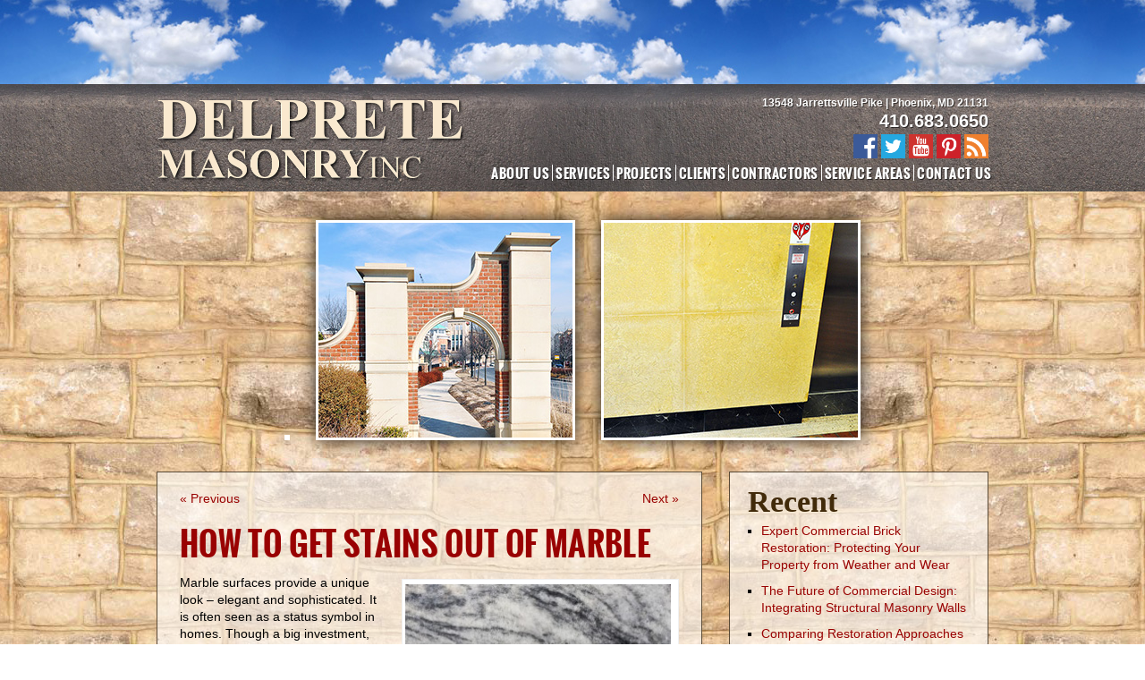

--- FILE ---
content_type: text/html; charset=UTF-8
request_url: https://www.delpretemasonry.com/marble/get-stains-marble/
body_size: 13588
content:
<!DOCTYPE html>
<!--[if lt IE 7]><html class="no-js lt-ie9 lt-ie8 lt-ie7" lang="en"><![endif]-->
<!--[if IE 7]><html class="no-js lt-ie9 lt-ie8" lang="en"><![endif]-->
<!--[if IE 8]><html class="no-js lt-ie9" lang="en"><![endif]-->
<!--[if gt IE 8]><!-->
<html class="no-js" lang="en">
<!--<![endif]-->
<head>
<meta http-equiv="Content-Type" content="text/html; charset=UTF-8" />
<title>
How to Get Stains Out of Marble -</title>
<meta name="viewport" content="width=device-width, initial-scale=1.0">
<link rel="shortcut icon" href="https://www.delpretemasonry.com/wp-content/themes/awi/icons/favicon.ico">
<link rel="apple-touch-icon" sizes="57x57" href="https://www.delpretemasonry.com/wp-content/themes/awi/icons/apple-touch-icon-57x57.png">
<link rel="apple-touch-icon" sizes="114x114" href="https://www.delpretemasonry.com/wp-content/themes/awi/icons/apple-touch-icon-114x114.png">
<link rel="apple-touch-icon" sizes="72x72" href="https://www.delpretemasonry.com/wp-content/themes/awi/icons/apple-touch-icon-72x72.png">
<link rel="apple-touch-icon" sizes="144x144" href="https://www.delpretemasonry.com/wp-content/themes/awi/icons/apple-touch-icon-144x144.png">
<link rel="apple-touch-icon" sizes="60x60" href="https://www.delpretemasonry.com/wp-content/themes/awi/icons/apple-touch-icon-60x60.png">
<link rel="apple-touch-icon" sizes="120x120" href="https://www.delpretemasonry.com/wp-content/themes/awi/icons/apple-touch-icon-120x120.png">
<link rel="apple-touch-icon" sizes="76x76" href="https://www.delpretemasonry.com/wp-content/themes/awi/icons/apple-touch-icon-76x76.png">
<link rel="apple-touch-icon" sizes="152x152" href="https://www.delpretemasonry.com/wp-content/themes/awi/icons/apple-touch-icon-152x152.png">
<link rel="icon" type="image/png" href="https://www.delpretemasonry.com/wp-content/themes/awi/icons/favicon-196x196.png" sizes="196x196">
<link rel="icon" type="image/png" href="https://www.delpretemasonry.com/wp-content/themes/awi/icons/favicon-160x160.png" sizes="160x160">
<link rel="icon" type="image/png" href="https://www.delpretemasonry.com/wp-content/themes/awi/icons/favicon-96x96.png" sizes="96x96">
<link rel="icon" type="image/png" href="https://www.delpretemasonry.com/wp-content/themes/awi/icons/favicon-16x16.png" sizes="16x16">
<link rel="icon" type="image/png" href="https://www.delpretemasonry.com/wp-content/themes/awi/icons/favicon-32x32.png" sizes="32x32">
<meta name="msapplication-TileColor" content="#b91d47">
<meta name="msapplication-TileImage" content="https://www.delpretemasonry.com/wp-content/themes/awi/icons/mstile-144x144.png">
<meta name="msapplication-square70x70logo" content="https://www.delpretemasonry.com/wp-content/themes/awi/icons/mstile-70x70.png">
<meta name="msapplication-square144x144logo" content="https://www.delpretemasonry.com/wp-content/themes/awi/icons/mstile-144x144.png">
<meta name="msapplication-square150x150logo" content="https://www.delpretemasonry.com/wp-content/themes/awi/icons/mstile-150x150.png">
<meta name="msapplication-square310x310logo" content="https://www.delpretemasonry.com/wp-content/themes/awi/icons/mstile-310x310.png">
<meta name="msapplication-wide310x150logo" content="https://www.delpretemasonry.com/wp-content/themes/awi/icons/mstile-310x150.png">
<link rel="stylesheet" href="https://www.delpretemasonry.com/wp-content/themes/awi/css/bootstrap.min.css" type="text/css" media="screen">
<link rel="stylesheet" href="https://www.delpretemasonry.com/wp-content/themes/awi/css/style.css" type="text/css" media="screen">
<link rel="stylesheet" href="https://www.delpretemasonry.com/wp-content/themes/awi/style.css" type="text/css" media="screen">
<link rel="profile" href="http://gmpg.org/xfn/11">
<link rel="pingback" href="https://www.delpretemasonry.com/xmlrpc.php">
<script>
(function(){if("-ms-user-select"in document.documentElement.style&&navigator.userAgent.match(/IEMobile\/10\.0/)){var e=document.createElement("style");e.appendChild(document.createTextNode("@-ms-viewport{width:auto!important}"));document.getElementsByTagName("head")[0].appendChild(e)}})()
</script>
<!--[if lt IE 9]><script src="https://www.delpretemasonry.com/wp-content/themes/awi/js/html5shim.min.js"></script><![endif]-->
<!--[if lt IE 9]><script src="https://www.delpretemasonry.com/wp-content/themes/awi/js/respond.min.js"></script><![endif]-->
<meta name='robots' content='index, follow, max-image-preview:large, max-snippet:-1, max-video-preview:-1' />
	<style>img:is([sizes="auto" i], [sizes^="auto," i]) { contain-intrinsic-size: 3000px 1500px }</style>
	
	<!-- This site is optimized with the Yoast SEO plugin v25.9 - https://yoast.com/wordpress/plugins/seo/ -->
	<meta name="description" content="Marble surfaces provide a unique look - elegant and sophisticated. The only real drawback to marble is its susceptibility to potential stains and grazing." />
	<link rel="canonical" href="https://www.delpretemasonry.com/marble/get-stains-marble/" />
	<meta property="og:locale" content="en_US" />
	<meta property="og:type" content="article" />
	<meta property="og:title" content="How to Get Stains Out of Marble -" />
	<meta property="og:description" content="Marble surfaces provide a unique look - elegant and sophisticated. The only real drawback to marble is its susceptibility to potential stains and grazing." />
	<meta property="og:url" content="https://www.delpretemasonry.com/marble/get-stains-marble/" />
	<meta property="article:published_time" content="2017-06-16T10:58:44+00:00" />
	<meta property="article:modified_time" content="2017-06-16T15:10:29+00:00" />
	<meta property="og:image" content="http://www.delpretemasonry.com/wp-content/uploads/2014/08/marble-maintenance-300x200.jpg" />
	<meta name="author" content="awi-admin" />
	<meta name="twitter:label1" content="Written by" />
	<meta name="twitter:data1" content="awi-admin" />
	<meta name="twitter:label2" content="Est. reading time" />
	<meta name="twitter:data2" content="3 minutes" />
	<script type="application/ld+json" class="yoast-schema-graph">{"@context":"https://schema.org","@graph":[{"@type":"WebPage","@id":"https://www.delpretemasonry.com/marble/get-stains-marble/","url":"https://www.delpretemasonry.com/marble/get-stains-marble/","name":"How to Get Stains Out of Marble -","isPartOf":{"@id":"http://www.delpretemasonry.com/#website"},"primaryImageOfPage":{"@id":"https://www.delpretemasonry.com/marble/get-stains-marble/#primaryimage"},"image":{"@id":"https://www.delpretemasonry.com/marble/get-stains-marble/#primaryimage"},"thumbnailUrl":"http://www.delpretemasonry.com/wp-content/uploads/2014/08/marble-maintenance-300x200.jpg","datePublished":"2017-06-16T10:58:44+00:00","dateModified":"2017-06-16T15:10:29+00:00","author":{"@id":"http://www.delpretemasonry.com/#/schema/person/bd694d6776288fd1bf99642bdc00c190"},"description":"Marble surfaces provide a unique look - elegant and sophisticated. The only real drawback to marble is its susceptibility to potential stains and grazing.","breadcrumb":{"@id":"https://www.delpretemasonry.com/marble/get-stains-marble/#breadcrumb"},"inLanguage":"en-US","potentialAction":[{"@type":"ReadAction","target":["https://www.delpretemasonry.com/marble/get-stains-marble/"]}]},{"@type":"ImageObject","inLanguage":"en-US","@id":"https://www.delpretemasonry.com/marble/get-stains-marble/#primaryimage","url":"https://www.delpretemasonry.com/wp-content/uploads/2014/08/marble-maintenance.jpg","contentUrl":"https://www.delpretemasonry.com/wp-content/uploads/2014/08/marble-maintenance.jpg","width":1168,"height":779,"caption":"Marble surfaces provide a unique look - elegant and sophisticated. The only real drawback to marble is its susceptibility to potential stains and grazing."},{"@type":"BreadcrumbList","@id":"https://www.delpretemasonry.com/marble/get-stains-marble/#breadcrumb","itemListElement":[{"@type":"ListItem","position":1,"name":"Home","item":"http://www.delpretemasonry.com/"},{"@type":"ListItem","position":2,"name":"Blog","item":"https://www.delpretemasonry.com/blog/"},{"@type":"ListItem","position":3,"name":"How to Get Stains Out of Marble"}]},{"@type":"WebSite","@id":"http://www.delpretemasonry.com/#website","url":"http://www.delpretemasonry.com/","name":"","description":"","potentialAction":[{"@type":"SearchAction","target":{"@type":"EntryPoint","urlTemplate":"http://www.delpretemasonry.com/?s={search_term_string}"},"query-input":{"@type":"PropertyValueSpecification","valueRequired":true,"valueName":"search_term_string"}}],"inLanguage":"en-US"},{"@type":"Person","@id":"http://www.delpretemasonry.com/#/schema/person/bd694d6776288fd1bf99642bdc00c190","name":"awi-admin","url":"https://www.delpretemasonry.com/author/awi-admin/"}]}</script>
	<!-- / Yoast SEO plugin. -->


<link rel="alternate" type="application/rss+xml" title=" &raquo; Feed" href="https://www.delpretemasonry.com/feed/" />
<link rel="alternate" type="application/rss+xml" title=" &raquo; Comments Feed" href="https://www.delpretemasonry.com/comments/feed/" />
<script type="text/javascript">
/* <![CDATA[ */
window._wpemojiSettings = {"baseUrl":"https:\/\/s.w.org\/images\/core\/emoji\/16.0.1\/72x72\/","ext":".png","svgUrl":"https:\/\/s.w.org\/images\/core\/emoji\/16.0.1\/svg\/","svgExt":".svg","source":{"concatemoji":"https:\/\/www.delpretemasonry.com\/wp-includes\/js\/wp-emoji-release.min.js?ver=fd86e1d569df0024fd36d9b1dd7d34c4"}};
/*! This file is auto-generated */
!function(s,n){var o,i,e;function c(e){try{var t={supportTests:e,timestamp:(new Date).valueOf()};sessionStorage.setItem(o,JSON.stringify(t))}catch(e){}}function p(e,t,n){e.clearRect(0,0,e.canvas.width,e.canvas.height),e.fillText(t,0,0);var t=new Uint32Array(e.getImageData(0,0,e.canvas.width,e.canvas.height).data),a=(e.clearRect(0,0,e.canvas.width,e.canvas.height),e.fillText(n,0,0),new Uint32Array(e.getImageData(0,0,e.canvas.width,e.canvas.height).data));return t.every(function(e,t){return e===a[t]})}function u(e,t){e.clearRect(0,0,e.canvas.width,e.canvas.height),e.fillText(t,0,0);for(var n=e.getImageData(16,16,1,1),a=0;a<n.data.length;a++)if(0!==n.data[a])return!1;return!0}function f(e,t,n,a){switch(t){case"flag":return n(e,"\ud83c\udff3\ufe0f\u200d\u26a7\ufe0f","\ud83c\udff3\ufe0f\u200b\u26a7\ufe0f")?!1:!n(e,"\ud83c\udde8\ud83c\uddf6","\ud83c\udde8\u200b\ud83c\uddf6")&&!n(e,"\ud83c\udff4\udb40\udc67\udb40\udc62\udb40\udc65\udb40\udc6e\udb40\udc67\udb40\udc7f","\ud83c\udff4\u200b\udb40\udc67\u200b\udb40\udc62\u200b\udb40\udc65\u200b\udb40\udc6e\u200b\udb40\udc67\u200b\udb40\udc7f");case"emoji":return!a(e,"\ud83e\udedf")}return!1}function g(e,t,n,a){var r="undefined"!=typeof WorkerGlobalScope&&self instanceof WorkerGlobalScope?new OffscreenCanvas(300,150):s.createElement("canvas"),o=r.getContext("2d",{willReadFrequently:!0}),i=(o.textBaseline="top",o.font="600 32px Arial",{});return e.forEach(function(e){i[e]=t(o,e,n,a)}),i}function t(e){var t=s.createElement("script");t.src=e,t.defer=!0,s.head.appendChild(t)}"undefined"!=typeof Promise&&(o="wpEmojiSettingsSupports",i=["flag","emoji"],n.supports={everything:!0,everythingExceptFlag:!0},e=new Promise(function(e){s.addEventListener("DOMContentLoaded",e,{once:!0})}),new Promise(function(t){var n=function(){try{var e=JSON.parse(sessionStorage.getItem(o));if("object"==typeof e&&"number"==typeof e.timestamp&&(new Date).valueOf()<e.timestamp+604800&&"object"==typeof e.supportTests)return e.supportTests}catch(e){}return null}();if(!n){if("undefined"!=typeof Worker&&"undefined"!=typeof OffscreenCanvas&&"undefined"!=typeof URL&&URL.createObjectURL&&"undefined"!=typeof Blob)try{var e="postMessage("+g.toString()+"("+[JSON.stringify(i),f.toString(),p.toString(),u.toString()].join(",")+"));",a=new Blob([e],{type:"text/javascript"}),r=new Worker(URL.createObjectURL(a),{name:"wpTestEmojiSupports"});return void(r.onmessage=function(e){c(n=e.data),r.terminate(),t(n)})}catch(e){}c(n=g(i,f,p,u))}t(n)}).then(function(e){for(var t in e)n.supports[t]=e[t],n.supports.everything=n.supports.everything&&n.supports[t],"flag"!==t&&(n.supports.everythingExceptFlag=n.supports.everythingExceptFlag&&n.supports[t]);n.supports.everythingExceptFlag=n.supports.everythingExceptFlag&&!n.supports.flag,n.DOMReady=!1,n.readyCallback=function(){n.DOMReady=!0}}).then(function(){return e}).then(function(){var e;n.supports.everything||(n.readyCallback(),(e=n.source||{}).concatemoji?t(e.concatemoji):e.wpemoji&&e.twemoji&&(t(e.twemoji),t(e.wpemoji)))}))}((window,document),window._wpemojiSettings);
/* ]]> */
</script>
<style id='wp-emoji-styles-inline-css' type='text/css'>

	img.wp-smiley, img.emoji {
		display: inline !important;
		border: none !important;
		box-shadow: none !important;
		height: 1em !important;
		width: 1em !important;
		margin: 0 0.07em !important;
		vertical-align: -0.1em !important;
		background: none !important;
		padding: 0 !important;
	}
</style>
<link rel='stylesheet' id='wp-block-library-css' href='https://www.delpretemasonry.com/wp-includes/css/dist/block-library/style.min.css?ver=fd86e1d569df0024fd36d9b1dd7d34c4' type='text/css' media='all' />
<style id='classic-theme-styles-inline-css' type='text/css'>
/*! This file is auto-generated */
.wp-block-button__link{color:#fff;background-color:#32373c;border-radius:9999px;box-shadow:none;text-decoration:none;padding:calc(.667em + 2px) calc(1.333em + 2px);font-size:1.125em}.wp-block-file__button{background:#32373c;color:#fff;text-decoration:none}
</style>
<style id='global-styles-inline-css' type='text/css'>
:root{--wp--preset--aspect-ratio--square: 1;--wp--preset--aspect-ratio--4-3: 4/3;--wp--preset--aspect-ratio--3-4: 3/4;--wp--preset--aspect-ratio--3-2: 3/2;--wp--preset--aspect-ratio--2-3: 2/3;--wp--preset--aspect-ratio--16-9: 16/9;--wp--preset--aspect-ratio--9-16: 9/16;--wp--preset--color--black: #000000;--wp--preset--color--cyan-bluish-gray: #abb8c3;--wp--preset--color--white: #ffffff;--wp--preset--color--pale-pink: #f78da7;--wp--preset--color--vivid-red: #cf2e2e;--wp--preset--color--luminous-vivid-orange: #ff6900;--wp--preset--color--luminous-vivid-amber: #fcb900;--wp--preset--color--light-green-cyan: #7bdcb5;--wp--preset--color--vivid-green-cyan: #00d084;--wp--preset--color--pale-cyan-blue: #8ed1fc;--wp--preset--color--vivid-cyan-blue: #0693e3;--wp--preset--color--vivid-purple: #9b51e0;--wp--preset--gradient--vivid-cyan-blue-to-vivid-purple: linear-gradient(135deg,rgba(6,147,227,1) 0%,rgb(155,81,224) 100%);--wp--preset--gradient--light-green-cyan-to-vivid-green-cyan: linear-gradient(135deg,rgb(122,220,180) 0%,rgb(0,208,130) 100%);--wp--preset--gradient--luminous-vivid-amber-to-luminous-vivid-orange: linear-gradient(135deg,rgba(252,185,0,1) 0%,rgba(255,105,0,1) 100%);--wp--preset--gradient--luminous-vivid-orange-to-vivid-red: linear-gradient(135deg,rgba(255,105,0,1) 0%,rgb(207,46,46) 100%);--wp--preset--gradient--very-light-gray-to-cyan-bluish-gray: linear-gradient(135deg,rgb(238,238,238) 0%,rgb(169,184,195) 100%);--wp--preset--gradient--cool-to-warm-spectrum: linear-gradient(135deg,rgb(74,234,220) 0%,rgb(151,120,209) 20%,rgb(207,42,186) 40%,rgb(238,44,130) 60%,rgb(251,105,98) 80%,rgb(254,248,76) 100%);--wp--preset--gradient--blush-light-purple: linear-gradient(135deg,rgb(255,206,236) 0%,rgb(152,150,240) 100%);--wp--preset--gradient--blush-bordeaux: linear-gradient(135deg,rgb(254,205,165) 0%,rgb(254,45,45) 50%,rgb(107,0,62) 100%);--wp--preset--gradient--luminous-dusk: linear-gradient(135deg,rgb(255,203,112) 0%,rgb(199,81,192) 50%,rgb(65,88,208) 100%);--wp--preset--gradient--pale-ocean: linear-gradient(135deg,rgb(255,245,203) 0%,rgb(182,227,212) 50%,rgb(51,167,181) 100%);--wp--preset--gradient--electric-grass: linear-gradient(135deg,rgb(202,248,128) 0%,rgb(113,206,126) 100%);--wp--preset--gradient--midnight: linear-gradient(135deg,rgb(2,3,129) 0%,rgb(40,116,252) 100%);--wp--preset--font-size--small: 13px;--wp--preset--font-size--medium: 20px;--wp--preset--font-size--large: 36px;--wp--preset--font-size--x-large: 42px;--wp--preset--spacing--20: 0.44rem;--wp--preset--spacing--30: 0.67rem;--wp--preset--spacing--40: 1rem;--wp--preset--spacing--50: 1.5rem;--wp--preset--spacing--60: 2.25rem;--wp--preset--spacing--70: 3.38rem;--wp--preset--spacing--80: 5.06rem;--wp--preset--shadow--natural: 6px 6px 9px rgba(0, 0, 0, 0.2);--wp--preset--shadow--deep: 12px 12px 50px rgba(0, 0, 0, 0.4);--wp--preset--shadow--sharp: 6px 6px 0px rgba(0, 0, 0, 0.2);--wp--preset--shadow--outlined: 6px 6px 0px -3px rgba(255, 255, 255, 1), 6px 6px rgba(0, 0, 0, 1);--wp--preset--shadow--crisp: 6px 6px 0px rgba(0, 0, 0, 1);}:where(.is-layout-flex){gap: 0.5em;}:where(.is-layout-grid){gap: 0.5em;}body .is-layout-flex{display: flex;}.is-layout-flex{flex-wrap: wrap;align-items: center;}.is-layout-flex > :is(*, div){margin: 0;}body .is-layout-grid{display: grid;}.is-layout-grid > :is(*, div){margin: 0;}:where(.wp-block-columns.is-layout-flex){gap: 2em;}:where(.wp-block-columns.is-layout-grid){gap: 2em;}:where(.wp-block-post-template.is-layout-flex){gap: 1.25em;}:where(.wp-block-post-template.is-layout-grid){gap: 1.25em;}.has-black-color{color: var(--wp--preset--color--black) !important;}.has-cyan-bluish-gray-color{color: var(--wp--preset--color--cyan-bluish-gray) !important;}.has-white-color{color: var(--wp--preset--color--white) !important;}.has-pale-pink-color{color: var(--wp--preset--color--pale-pink) !important;}.has-vivid-red-color{color: var(--wp--preset--color--vivid-red) !important;}.has-luminous-vivid-orange-color{color: var(--wp--preset--color--luminous-vivid-orange) !important;}.has-luminous-vivid-amber-color{color: var(--wp--preset--color--luminous-vivid-amber) !important;}.has-light-green-cyan-color{color: var(--wp--preset--color--light-green-cyan) !important;}.has-vivid-green-cyan-color{color: var(--wp--preset--color--vivid-green-cyan) !important;}.has-pale-cyan-blue-color{color: var(--wp--preset--color--pale-cyan-blue) !important;}.has-vivid-cyan-blue-color{color: var(--wp--preset--color--vivid-cyan-blue) !important;}.has-vivid-purple-color{color: var(--wp--preset--color--vivid-purple) !important;}.has-black-background-color{background-color: var(--wp--preset--color--black) !important;}.has-cyan-bluish-gray-background-color{background-color: var(--wp--preset--color--cyan-bluish-gray) !important;}.has-white-background-color{background-color: var(--wp--preset--color--white) !important;}.has-pale-pink-background-color{background-color: var(--wp--preset--color--pale-pink) !important;}.has-vivid-red-background-color{background-color: var(--wp--preset--color--vivid-red) !important;}.has-luminous-vivid-orange-background-color{background-color: var(--wp--preset--color--luminous-vivid-orange) !important;}.has-luminous-vivid-amber-background-color{background-color: var(--wp--preset--color--luminous-vivid-amber) !important;}.has-light-green-cyan-background-color{background-color: var(--wp--preset--color--light-green-cyan) !important;}.has-vivid-green-cyan-background-color{background-color: var(--wp--preset--color--vivid-green-cyan) !important;}.has-pale-cyan-blue-background-color{background-color: var(--wp--preset--color--pale-cyan-blue) !important;}.has-vivid-cyan-blue-background-color{background-color: var(--wp--preset--color--vivid-cyan-blue) !important;}.has-vivid-purple-background-color{background-color: var(--wp--preset--color--vivid-purple) !important;}.has-black-border-color{border-color: var(--wp--preset--color--black) !important;}.has-cyan-bluish-gray-border-color{border-color: var(--wp--preset--color--cyan-bluish-gray) !important;}.has-white-border-color{border-color: var(--wp--preset--color--white) !important;}.has-pale-pink-border-color{border-color: var(--wp--preset--color--pale-pink) !important;}.has-vivid-red-border-color{border-color: var(--wp--preset--color--vivid-red) !important;}.has-luminous-vivid-orange-border-color{border-color: var(--wp--preset--color--luminous-vivid-orange) !important;}.has-luminous-vivid-amber-border-color{border-color: var(--wp--preset--color--luminous-vivid-amber) !important;}.has-light-green-cyan-border-color{border-color: var(--wp--preset--color--light-green-cyan) !important;}.has-vivid-green-cyan-border-color{border-color: var(--wp--preset--color--vivid-green-cyan) !important;}.has-pale-cyan-blue-border-color{border-color: var(--wp--preset--color--pale-cyan-blue) !important;}.has-vivid-cyan-blue-border-color{border-color: var(--wp--preset--color--vivid-cyan-blue) !important;}.has-vivid-purple-border-color{border-color: var(--wp--preset--color--vivid-purple) !important;}.has-vivid-cyan-blue-to-vivid-purple-gradient-background{background: var(--wp--preset--gradient--vivid-cyan-blue-to-vivid-purple) !important;}.has-light-green-cyan-to-vivid-green-cyan-gradient-background{background: var(--wp--preset--gradient--light-green-cyan-to-vivid-green-cyan) !important;}.has-luminous-vivid-amber-to-luminous-vivid-orange-gradient-background{background: var(--wp--preset--gradient--luminous-vivid-amber-to-luminous-vivid-orange) !important;}.has-luminous-vivid-orange-to-vivid-red-gradient-background{background: var(--wp--preset--gradient--luminous-vivid-orange-to-vivid-red) !important;}.has-very-light-gray-to-cyan-bluish-gray-gradient-background{background: var(--wp--preset--gradient--very-light-gray-to-cyan-bluish-gray) !important;}.has-cool-to-warm-spectrum-gradient-background{background: var(--wp--preset--gradient--cool-to-warm-spectrum) !important;}.has-blush-light-purple-gradient-background{background: var(--wp--preset--gradient--blush-light-purple) !important;}.has-blush-bordeaux-gradient-background{background: var(--wp--preset--gradient--blush-bordeaux) !important;}.has-luminous-dusk-gradient-background{background: var(--wp--preset--gradient--luminous-dusk) !important;}.has-pale-ocean-gradient-background{background: var(--wp--preset--gradient--pale-ocean) !important;}.has-electric-grass-gradient-background{background: var(--wp--preset--gradient--electric-grass) !important;}.has-midnight-gradient-background{background: var(--wp--preset--gradient--midnight) !important;}.has-small-font-size{font-size: var(--wp--preset--font-size--small) !important;}.has-medium-font-size{font-size: var(--wp--preset--font-size--medium) !important;}.has-large-font-size{font-size: var(--wp--preset--font-size--large) !important;}.has-x-large-font-size{font-size: var(--wp--preset--font-size--x-large) !important;}
:where(.wp-block-post-template.is-layout-flex){gap: 1.25em;}:where(.wp-block-post-template.is-layout-grid){gap: 1.25em;}
:where(.wp-block-columns.is-layout-flex){gap: 2em;}:where(.wp-block-columns.is-layout-grid){gap: 2em;}
:root :where(.wp-block-pullquote){font-size: 1.5em;line-height: 1.6;}
</style>
<link rel='stylesheet' id='contact-form-7-css' href='https://www.delpretemasonry.com/wp-content/plugins/contact-form-7/includes/css/styles.css?ver=6.1.1' type='text/css' media='all' />
<link rel='stylesheet' id='responsive-lightbox-prettyphoto-css' href='https://www.delpretemasonry.com/wp-content/plugins/responsive-lightbox/assets/prettyphoto/prettyPhoto.min.css?ver=3.1.6' type='text/css' media='all' />
<script type="text/javascript" src="https://www.delpretemasonry.com/wp-includes/js/jquery/jquery.min.js?ver=3.7.1" id="jquery-core-js"></script>
<script type="text/javascript" src="https://www.delpretemasonry.com/wp-includes/js/jquery/jquery-migrate.min.js?ver=3.4.1" id="jquery-migrate-js"></script>
<script type="text/javascript" src="https://www.delpretemasonry.com/wp-content/plugins/responsive-lightbox/assets/prettyphoto/jquery.prettyPhoto.min.js?ver=3.1.6" id="responsive-lightbox-prettyphoto-js"></script>
<script type="text/javascript" src="https://www.delpretemasonry.com/wp-includes/js/underscore.min.js?ver=1.13.7" id="underscore-js"></script>
<script type="text/javascript" src="https://www.delpretemasonry.com/wp-content/plugins/responsive-lightbox/assets/infinitescroll/infinite-scroll.pkgd.min.js?ver=4.0.1" id="responsive-lightbox-infinite-scroll-js"></script>
<script type="text/javascript" id="responsive-lightbox-js-before">
/* <![CDATA[ */
var rlArgs = {"script":"prettyphoto","selector":"lightbox","customEvents":"","activeGalleries":true,"animationSpeed":"normal","slideshow":false,"slideshowDelay":5000,"slideshowAutoplay":false,"opacity":"0.75","showTitle":true,"allowResize":true,"allowExpand":true,"width":1080,"height":720,"separator":"\/","theme":"pp_default","horizontalPadding":20,"hideFlash":false,"wmode":"opaque","videoAutoplay":false,"modal":false,"deeplinking":false,"overlayGallery":true,"keyboardShortcuts":true,"social":false,"woocommerce_gallery":false,"ajaxurl":"https:\/\/www.delpretemasonry.com\/wp-admin\/admin-ajax.php","nonce":"76ae60a133","preview":false,"postId":777,"scriptExtension":false};
/* ]]> */
</script>
<script type="text/javascript" src="https://www.delpretemasonry.com/wp-content/plugins/responsive-lightbox/js/front.js?ver=2.5.3" id="responsive-lightbox-js"></script>
<link rel="https://api.w.org/" href="https://www.delpretemasonry.com/wp-json/" /><link rel="alternate" title="JSON" type="application/json" href="https://www.delpretemasonry.com/wp-json/wp/v2/posts/777" /><link rel="EditURI" type="application/rsd+xml" title="RSD" href="https://www.delpretemasonry.com/xmlrpc.php?rsd" />

<link rel='shortlink' href='https://www.delpretemasonry.com/?p=777' />
<link rel="alternate" title="oEmbed (JSON)" type="application/json+oembed" href="https://www.delpretemasonry.com/wp-json/oembed/1.0/embed?url=https%3A%2F%2Fwww.delpretemasonry.com%2Fmarble%2Fget-stains-marble%2F" />
<link rel="alternate" title="oEmbed (XML)" type="text/xml+oembed" href="https://www.delpretemasonry.com/wp-json/oembed/1.0/embed?url=https%3A%2F%2Fwww.delpretemasonry.com%2Fmarble%2Fget-stains-marble%2F&#038;format=xml" />
<script>
var _gaq=_gaq||[];_gaq.push(["_setAccount","UA-22767179-1"]);_gaq.push(["_trackPageview"]);(function(){var e=document.createElement("script");e.type="text/javascript";e.async=true;e.src=("https:"==document.location.protocol?"https://ssl":"http://www")+".google-analytics.com/ga.js";var t=document.getElementsByTagName("script")[0];t.parentNode.insertBefore(e,t)})()
</script>
<script async src="https://www.googletagmanager.com/gtag/js?id=G-RTEHEN3KMV"></script>
</head>
<body class="wp-singular post-template-default single single-post postid-777 single-format-standard wp-theme-awi">
<header>
	<div class="container">
		<div class="brand pull-left"> <a href="https://www.delpretemasonry.com"> <img src="https://www.delpretemasonry.com/wp-content/themes/awi/img/logo.png" alt="Delprete" title="Back to the home page" /> </a> </div>
		<div class="navbar navbar-inverse">
			<div class="navbar-inner">
				<div class="container">
					<button type="button" class="btn btn-navbar" data-toggle="collapse" data-target=".nav-collapse">
					<div align="center"> <span class="icon-bar"></span> <span class="icon-bar"></span> <span class="icon-bar"></span> </div>
					</button>
					<div class="nav-collapse collapse">
						<ul id="menu-main-nav" class="nav"><li id="menu-item-44" class="menu-item menu-item-type-post_type menu-item-object-page menu-item-44"><a title="About Us" href="https://www.delpretemasonry.com/about-us/">About Us</a></li>
<li id="menu-item-55" class="menu-item menu-item-type-custom menu-item-object-custom menu-item-has-children menu-item-55 dropdown"><a title="Services" href="#" data-toggle="dropdown" class="dropdown-toggle" aria-haspopup="true">Services <span class="caret"></span></a>
<ul role="menu" class=" dropdown-menu">
	<li id="menu-item-50" class="menu-item menu-item-type-post_type menu-item-object-page menu-item-50"><a title="Commercial Masonry Contractor" href="https://www.delpretemasonry.com/commercial-masonry-contractor/">Commercial Masonry Contractor</a></li>
	<li id="menu-item-51" class="menu-item menu-item-type-post_type menu-item-object-page menu-item-51"><a title="Masonry Restoration" href="https://www.delpretemasonry.com/masonry-restoration/">Masonry Restoration</a></li>
	<li id="menu-item-52" class="menu-item menu-item-type-post_type menu-item-object-page menu-item-52"><a title="Masonry Repair" href="https://www.delpretemasonry.com/masonry-repair/">Masonry Repair</a></li>
	<li id="menu-item-53" class="menu-item menu-item-type-post_type menu-item-object-page menu-item-53"><a title="New Construction" href="https://www.delpretemasonry.com/new-construction/">New Construction</a></li>
	<li id="menu-item-54" class="menu-item menu-item-type-post_type menu-item-object-page menu-item-54"><a title="Demolition" href="https://www.delpretemasonry.com/demolition/">Demolition</a></li>
</ul>
</li>
<li id="menu-item-45" class="menu-item menu-item-type-post_type menu-item-object-page menu-item-45"><a title="Projects" href="https://www.delpretemasonry.com/projects/">Projects</a></li>
<li id="menu-item-46" class="menu-item menu-item-type-post_type menu-item-object-page menu-item-46"><a title="Clients" href="https://www.delpretemasonry.com/clients/">Clients</a></li>
<li id="menu-item-47" class="menu-item menu-item-type-post_type menu-item-object-page menu-item-47"><a title="Contractors" href="https://www.delpretemasonry.com/contractors/">Contractors</a></li>
<li id="menu-item-48" class="menu-item menu-item-type-post_type menu-item-object-page menu-item-48"><a title="Service Areas" href="https://www.delpretemasonry.com/service-areas/">Service Areas</a></li>
<li id="menu-item-49" class="menu-item menu-item-type-post_type menu-item-object-page menu-item-49"><a title="Contact Us" href="https://www.delpretemasonry.com/contact-us/">Contact Us</a></li>
</ul>					</div>
				</div>
			</div>
		</div>
		<div class="box">
			<address>
			13548 Jarrettsville Pike  |  Phoenix, MD 21131 <strong><a href="tel:410.683.0650">410.683.0650</a></strong>
			</address>
			<div class="socmedia">
				<ul class="badges">
					<li><a href="https://www.facebook.com/pages/Del-Prete-Masonry/1396340127296369" target="_blank"><img src="https://www.delpretemasonry.com/wp-content/themes/awi/img/socico01.png" alt="facebook" title="Follow us on facebook" /></a></li>
					<li><a href="https://twitter.com/DelPreteMasonry" target="_blank"><img src="https://www.delpretemasonry.com/wp-content/themes/awi/img/socico02.png" alt="twitter" title="Follow us on twitter" /></a></li>
					<li><a href="https://www.youtube.com/channel/UCuPjNIey2geSrzCM3piKzWQ/about" target="_blank"><img src="https://www.delpretemasonry.com/wp-content/themes/awi/img/socico05.png" alt="youtube" title="Follow us on youtube" /></a></li>
					<li><a href="http://www.pinterest.com/delpretemasonry/" target="_blank"><img src="https://www.delpretemasonry.com/wp-content/themes/awi/img/socico06.png" alt="pinterest" title="Follow us on pinterest" /></a></li>
					<li><a href="https://www.delpretemasonry.com/blog/"><img src="https://www.delpretemasonry.com/wp-content/themes/awi/img/socico07.png" alt="rss" title="Subscribe to our blog" /></a></li>
				</ul>
			</div>
		</div>
	</div>
</header>
<figure>
	<div class="container flexslider">
		<ul class="slides">
			<li>
				<ul class="promo">
					<li><img src="https://www.delpretemasonry.com/wp-content/themes/awi/img/banner01.jpg" alt=""></li>
					<li><img src="https://www.delpretemasonry.com/wp-content/themes/awi/img/banner02.jpg" alt=""></li>
					<li><img src="https://www.delpretemasonry.com/wp-content/themes/awi/img/banner03.jpg" alt=""></li>
				</ul>
			</li>
			<li>
				<ul class="promo">
					<li><img src="https://www.delpretemasonry.com/wp-content/themes/awi/img/stonewall.jpg" alt=""></li>
					<li><img src="https://www.delpretemasonry.com/wp-content/themes/awi/img/banner05.jpg" alt=""></li>
					<li><img src="https://www.delpretemasonry.com/wp-content/themes/awi/img/banner06.jpg" alt=""></li>
				</ul>
			</li>
			<li>
				<ul class="promo">
					<li><img src="https://www.delpretemasonry.com/wp-content/themes/awi/img/banner07.jpg" alt=""></li>
					<li><img src="https://www.delpretemasonry.com/wp-content/themes/awi/img/banner08.jpg" alt=""></li>
					<li><img src="https://www.delpretemasonry.com/wp-content/themes/awi/img/banner09.jpg" alt=""></li>
				</ul>
			</li>
			<li>
				<ul class="promo">
					<li><img src="https://www.delpretemasonry.com/wp-content/themes/awi/img/banner10.jpg" alt=""></li>
					<li><img src="https://www.delpretemasonry.com/wp-content/themes/awi/img/banner11.jpg" alt=""></li>
					<li><img src="https://www.delpretemasonry.com/wp-content/themes/awi/img/banner12.jpg" alt=""></li>
				</ul>
			</li>
			<li>
				<ul class="promo">
					<li><img src="https://www.delpretemasonry.com/wp-content/themes/awi/img/stonwall_2.jpg" alt=""></li>
					<li><img src="https://www.delpretemasonry.com/wp-content/themes/awi/img/banner14.jpg" alt=""></li>
					<li><img src="https://www.delpretemasonry.com/wp-content/themes/awi/img/banner15.jpg" alt=""></li>
				</ul>
			</li>
			<li>
				<ul class="promo">
					<li><img src="https://www.delpretemasonry.com/wp-content/themes/awi/img/banner16.jpg" alt=""></li>
					<li><img src="https://www.delpretemasonry.com/wp-content/themes/awi/img/banner17.jpg" alt=""></li>
					<li><img src="https://www.delpretemasonry.com/wp-content/themes/awi/img/banner18.jpg" alt=""></li>
				</ul>
			</li>
			<li>
				<ul class="promo">
					<li><img src="https://www.delpretemasonry.com/wp-content/themes/awi/img/banner19.jpg" alt=""></li>
					<li><img src="https://www.delpretemasonry.com/wp-content/themes/awi/img/banner20.jpg" alt=""></li>
					<li><img src="https://www.delpretemasonry.com/wp-content/themes/awi/img/banner21.jpg" alt=""></li>
				</ul>
			</li>
			<li>
				<ul class="promo">
					<li><img src="https://www.delpretemasonry.com/wp-content/themes/awi/img/banner22.jpg" alt=""></li>
					<li><img src="https://www.delpretemasonry.com/wp-content/themes/awi/img/banner23.jpg" alt=""></li>
					<li><img src="https://www.delpretemasonry.com/wp-content/themes/awi/img/banner24.jpg" alt=""></li>
				</ul>
			</li>
		</ul>
	</div>
</figure>
<main>
	<div class="container">
		<article class="clearfix">
						<div class="navigation">
				<div class="alignleft">
					<a href="https://www.delpretemasonry.com/masonry-construction/custom-masonry-monuments-monument-signs-businesses/" rel="prev">&laquo; Previous</a>				</div>
				<div class="alignright">
					<a href="https://www.delpretemasonry.com/commercial-stone-restoration/commercial-stone-restoration-finding-fixing-issues-building/" rel="next">Next &raquo;</a>				</div>
			</div>
			<div class="post-777 post type-post status-publish format-standard hentry category-marble tag-commercial-marble tag-marble-2 tag-residential-marble" id="post-777">
				<h1>
					How to Get Stains Out of Marble				</h1>
				<div class="entry">
					<div id="attachment_274" style="width: 310px" class="wp-caption alignright"><img fetchpriority="high" decoding="async" aria-describedby="caption-attachment-274" class="size-medium wp-image-274" src="http://www.delpretemasonry.com/wp-content/uploads/2014/08/marble-maintenance-300x200.jpg" alt="stains out of marble" width="300" height="200" srcset="https://www.delpretemasonry.com/wp-content/uploads/2014/08/marble-maintenance-300x200.jpg 300w, https://www.delpretemasonry.com/wp-content/uploads/2014/08/marble-maintenance-1024x682.jpg 1024w, https://www.delpretemasonry.com/wp-content/uploads/2014/08/marble-maintenance.jpg 1168w" sizes="(max-width: 300px) 100vw, 300px" /><p id="caption-attachment-274" class="wp-caption-text">Marble surfaces provide a unique look &#8211; elegant and sophisticated. The only real drawback to marble is its susceptibility to potential stains and grazing.</p></div>
<p>Marble surfaces provide a unique look &#8211; elegant and sophisticated. It is often seen as a status symbol in homes. Though a big investment, marble provides a <a href="http://www.delpretemasonry.com/stone-masonry-2/myth-busting-natural-stone-style/">timeless look</a> to a home and has its advantages, being a long term durable substance that it will withstand the test of time as well as adding potential re-sale value to your home. The only real drawback to marble is its susceptibility to potential stains and grazing. So now that you’ve made the investment, you must uphold your purchase, or let it be made in vain. Marble is commonly used in business furnishings as well.<span id="more-777"></span></p>
<h2><b>Cleaning Methods</b></h2>
<p>Marble is a very <a href="http://www.delpretemasonry.com/blog/differences-limestone-marble/">porous stone</a>, so time is of the essence when it comes to removing stains. Immediately blot all spills, and avoid rubbing as it may cause spreading of the stain. The longer a stain sits, the more likely it is to soak in and will be nearly impossible to remove. If you find that your <a href="http://www.delpretemasonry.com/granite-2/the-basics-of-granite/">countertop</a> has become stained, then the use of ammonia in your cleaning products will draw the oils out, removing the stains. Some people tend to use a small percentage of hydrogen peroxide in place of their current cleaning products, but be advised, that while effective, it can lead to discoloration of darker marble surfaces.</p>
<h2><b>Marble Maintenance</b></h2>
<p>When it comes to cleaning this stone, one thing to avoid using is bleach. Calcium carbonate, the primary compound in marble, can be highly reactive to both acidic and alkaline cleaner, which can leave your marble surfaces etched, pitted, or discolored. Other things to avoid include the use of polish or mopping, as there is no absorption, meaning you’re essentially pushing dirty water over the area. PH neutral cleaners and stone soap are a marble surface’s best friend. Always use a fresh cloth while applying and keep water usage to a minimum. Every couple of years, you should have your floors polished, then re-sealed, to keep its natural appearance. Maintaining these surfaces takes patience and attention, but it’s worth it for both homes and businesses keep your surfaces and flooring in the condition in which it belongs!</p>
<h2><b>Go With Natural Stone and Del Prete Masonry</b></h2>
<p>If you’re ready to upgrade your home or business and to utilize stone, Del Prete Masonry has the expertise to meet your needs. With more than 25 years of experience, Del Prete has done projects in and around the Baltimore area at Johns Hopkins and M&amp;T Bank Stadium as well as Harford, Carroll, Anne Arundel and Howard Counties. To explore our residential or commercial services and to set up a consultation, please give us a call at 410-683-0650 or contact us online. To see examples of our work and get more updates, follow us on<a href="https://www.facebook.com/Del-Prete-Masonry-1396340127296369/"> Facebook</a>,<a href="https://twitter.com/DelPreteMasonry"> Twitter</a>,<a href="https://plus.google.com/+Delpretemasonry/about"> Google+</a>, and<a href="https://www.pinterest.com/delpretemasonry/"> Pinterest</a>.</p>
<p><span style="border-radius: 2px; text-indent: 20px; width: auto; padding: 0px 4px 0px 0px; text-align: center; font: bold 11px/20px 'Helvetica Neue',Helvetica,sans-serif; color: #ffffff; background: #bd081c  no-repeat scroll 3px 50% / 14px 14px; position: absolute; opacity: 1; z-index: 8675309; display: none; cursor: pointer;">Save</span></p>
										<p>Tags: <a href="https://www.delpretemasonry.com/tag/commercial-marble/" rel="tag">commercial marble</a>, <a href="https://www.delpretemasonry.com/tag/marble-2/" rel="tag">marble</a>, <a href="https://www.delpretemasonry.com/tag/residential-marble/" rel="tag">residential marble</a></p>					<p class="postmetadata alt"><small>This entry was posted on
						Friday, June 16th, 2017						at
												and is filed under
						<a href="https://www.delpretemasonry.com/category/marble/" rel="category tag">Marble</a>						.
						You can follow any responses to this entry through the
						<a href="https://www.delpretemasonry.com/marble/get-stains-marble/feed/">RSS 2.0</a>						feed.
												Both comments and pings are currently closed.
												</small> </p>
				</div>
			</div>
			<p class="nocomments">Comments are closed.</p>
					</article>
		
<aside>
		<section class="dynamic-sidebar">
		<ul class="clearfix">
			
		<li id="recent-posts-2" class="widget widget_recent_entries">
		<h3 class="widgettitle">Recent</h3>
		<ul>
											<li>
					<a href="https://www.delpretemasonry.com/masonry-restoration-2/expert-commercial-brick-restoration-protecting-property-from-weather-and-wear/">Expert Commercial Brick Restoration: Protecting Your Property from Weather and Wear</a>
									</li>
											<li>
					<a href="https://www.delpretemasonry.com/masonry-construction/future-of-commercial-design-integrating-structural-masonry-walls/">The Future of Commercial Design: Integrating Structural Masonry Walls</a>
									</li>
											<li>
					<a href="https://www.delpretemasonry.com/masonry-restoration-2/comparing-restoration-approaches-for-stone-brick-and-concrete-masonry/">Comparing Restoration Approaches for Stone, Brick, and Concrete Masonry</a>
									</li>
											<li>
					<a href="https://www.delpretemasonry.com/masonry-restoration-2/top-benefits-commercial-brick-restoration-for-aging-buildings/">The Top Benefits of Commercial Brick Restoration for Aging Buildings</a>
									</li>
											<li>
					<a href="https://www.delpretemasonry.com/masonry-restoration-2/why-preventative-commercial-masonry-restoration-saves-you-money/">Why Preventative Commercial Masonry Restoration Saves You Money</a>
									</li>
					</ul>

		</li>
<li id="archives-2" class="widget widget_archive"><h3 class="widgettitle">Archives</h3>		<label class="screen-reader-text" for="archives-dropdown-2">Archives</label>
		<select id="archives-dropdown-2" name="archive-dropdown">
			
			<option value="">Select Month</option>
				<option value='https://www.delpretemasonry.com/2026/01/'> January 2026 </option>
	<option value='https://www.delpretemasonry.com/2025/12/'> December 2025 </option>
	<option value='https://www.delpretemasonry.com/2025/11/'> November 2025 </option>
	<option value='https://www.delpretemasonry.com/2025/10/'> October 2025 </option>
	<option value='https://www.delpretemasonry.com/2025/09/'> September 2025 </option>
	<option value='https://www.delpretemasonry.com/2025/08/'> August 2025 </option>
	<option value='https://www.delpretemasonry.com/2025/07/'> July 2025 </option>
	<option value='https://www.delpretemasonry.com/2025/06/'> June 2025 </option>
	<option value='https://www.delpretemasonry.com/2025/05/'> May 2025 </option>
	<option value='https://www.delpretemasonry.com/2025/04/'> April 2025 </option>
	<option value='https://www.delpretemasonry.com/2025/03/'> March 2025 </option>
	<option value='https://www.delpretemasonry.com/2025/02/'> February 2025 </option>
	<option value='https://www.delpretemasonry.com/2025/01/'> January 2025 </option>
	<option value='https://www.delpretemasonry.com/2024/12/'> December 2024 </option>
	<option value='https://www.delpretemasonry.com/2024/11/'> November 2024 </option>
	<option value='https://www.delpretemasonry.com/2024/10/'> October 2024 </option>
	<option value='https://www.delpretemasonry.com/2024/09/'> September 2024 </option>
	<option value='https://www.delpretemasonry.com/2024/08/'> August 2024 </option>
	<option value='https://www.delpretemasonry.com/2024/07/'> July 2024 </option>
	<option value='https://www.delpretemasonry.com/2024/06/'> June 2024 </option>
	<option value='https://www.delpretemasonry.com/2024/05/'> May 2024 </option>
	<option value='https://www.delpretemasonry.com/2024/04/'> April 2024 </option>
	<option value='https://www.delpretemasonry.com/2024/03/'> March 2024 </option>
	<option value='https://www.delpretemasonry.com/2024/02/'> February 2024 </option>
	<option value='https://www.delpretemasonry.com/2024/01/'> January 2024 </option>
	<option value='https://www.delpretemasonry.com/2023/12/'> December 2023 </option>
	<option value='https://www.delpretemasonry.com/2023/11/'> November 2023 </option>
	<option value='https://www.delpretemasonry.com/2023/10/'> October 2023 </option>
	<option value='https://www.delpretemasonry.com/2023/09/'> September 2023 </option>
	<option value='https://www.delpretemasonry.com/2023/08/'> August 2023 </option>
	<option value='https://www.delpretemasonry.com/2023/07/'> July 2023 </option>
	<option value='https://www.delpretemasonry.com/2023/06/'> June 2023 </option>
	<option value='https://www.delpretemasonry.com/2023/05/'> May 2023 </option>
	<option value='https://www.delpretemasonry.com/2023/04/'> April 2023 </option>
	<option value='https://www.delpretemasonry.com/2023/03/'> March 2023 </option>
	<option value='https://www.delpretemasonry.com/2023/02/'> February 2023 </option>
	<option value='https://www.delpretemasonry.com/2023/01/'> January 2023 </option>
	<option value='https://www.delpretemasonry.com/2022/12/'> December 2022 </option>
	<option value='https://www.delpretemasonry.com/2022/11/'> November 2022 </option>
	<option value='https://www.delpretemasonry.com/2022/10/'> October 2022 </option>
	<option value='https://www.delpretemasonry.com/2022/09/'> September 2022 </option>
	<option value='https://www.delpretemasonry.com/2022/08/'> August 2022 </option>
	<option value='https://www.delpretemasonry.com/2022/07/'> July 2022 </option>
	<option value='https://www.delpretemasonry.com/2022/06/'> June 2022 </option>
	<option value='https://www.delpretemasonry.com/2022/05/'> May 2022 </option>
	<option value='https://www.delpretemasonry.com/2022/04/'> April 2022 </option>
	<option value='https://www.delpretemasonry.com/2022/03/'> March 2022 </option>
	<option value='https://www.delpretemasonry.com/2022/02/'> February 2022 </option>
	<option value='https://www.delpretemasonry.com/2022/01/'> January 2022 </option>
	<option value='https://www.delpretemasonry.com/2021/12/'> December 2021 </option>
	<option value='https://www.delpretemasonry.com/2021/11/'> November 2021 </option>
	<option value='https://www.delpretemasonry.com/2021/10/'> October 2021 </option>
	<option value='https://www.delpretemasonry.com/2021/09/'> September 2021 </option>
	<option value='https://www.delpretemasonry.com/2021/08/'> August 2021 </option>
	<option value='https://www.delpretemasonry.com/2021/07/'> July 2021 </option>
	<option value='https://www.delpretemasonry.com/2021/06/'> June 2021 </option>
	<option value='https://www.delpretemasonry.com/2020/07/'> July 2020 </option>
	<option value='https://www.delpretemasonry.com/2020/06/'> June 2020 </option>
	<option value='https://www.delpretemasonry.com/2020/05/'> May 2020 </option>
	<option value='https://www.delpretemasonry.com/2020/04/'> April 2020 </option>
	<option value='https://www.delpretemasonry.com/2020/03/'> March 2020 </option>
	<option value='https://www.delpretemasonry.com/2020/02/'> February 2020 </option>
	<option value='https://www.delpretemasonry.com/2020/01/'> January 2020 </option>
	<option value='https://www.delpretemasonry.com/2019/12/'> December 2019 </option>
	<option value='https://www.delpretemasonry.com/2019/11/'> November 2019 </option>
	<option value='https://www.delpretemasonry.com/2019/10/'> October 2019 </option>
	<option value='https://www.delpretemasonry.com/2019/09/'> September 2019 </option>
	<option value='https://www.delpretemasonry.com/2019/08/'> August 2019 </option>
	<option value='https://www.delpretemasonry.com/2019/07/'> July 2019 </option>
	<option value='https://www.delpretemasonry.com/2019/06/'> June 2019 </option>
	<option value='https://www.delpretemasonry.com/2019/05/'> May 2019 </option>
	<option value='https://www.delpretemasonry.com/2019/04/'> April 2019 </option>
	<option value='https://www.delpretemasonry.com/2019/03/'> March 2019 </option>
	<option value='https://www.delpretemasonry.com/2019/02/'> February 2019 </option>
	<option value='https://www.delpretemasonry.com/2019/01/'> January 2019 </option>
	<option value='https://www.delpretemasonry.com/2018/12/'> December 2018 </option>
	<option value='https://www.delpretemasonry.com/2018/11/'> November 2018 </option>
	<option value='https://www.delpretemasonry.com/2018/10/'> October 2018 </option>
	<option value='https://www.delpretemasonry.com/2018/09/'> September 2018 </option>
	<option value='https://www.delpretemasonry.com/2018/08/'> August 2018 </option>
	<option value='https://www.delpretemasonry.com/2018/07/'> July 2018 </option>
	<option value='https://www.delpretemasonry.com/2018/06/'> June 2018 </option>
	<option value='https://www.delpretemasonry.com/2018/05/'> May 2018 </option>
	<option value='https://www.delpretemasonry.com/2018/04/'> April 2018 </option>
	<option value='https://www.delpretemasonry.com/2018/03/'> March 2018 </option>
	<option value='https://www.delpretemasonry.com/2018/02/'> February 2018 </option>
	<option value='https://www.delpretemasonry.com/2018/01/'> January 2018 </option>
	<option value='https://www.delpretemasonry.com/2017/12/'> December 2017 </option>
	<option value='https://www.delpretemasonry.com/2017/11/'> November 2017 </option>
	<option value='https://www.delpretemasonry.com/2017/10/'> October 2017 </option>
	<option value='https://www.delpretemasonry.com/2017/09/'> September 2017 </option>
	<option value='https://www.delpretemasonry.com/2017/08/'> August 2017 </option>
	<option value='https://www.delpretemasonry.com/2017/07/'> July 2017 </option>
	<option value='https://www.delpretemasonry.com/2017/06/'> June 2017 </option>
	<option value='https://www.delpretemasonry.com/2017/05/'> May 2017 </option>
	<option value='https://www.delpretemasonry.com/2017/04/'> April 2017 </option>
	<option value='https://www.delpretemasonry.com/2017/03/'> March 2017 </option>
	<option value='https://www.delpretemasonry.com/2017/02/'> February 2017 </option>
	<option value='https://www.delpretemasonry.com/2017/01/'> January 2017 </option>
	<option value='https://www.delpretemasonry.com/2016/12/'> December 2016 </option>
	<option value='https://www.delpretemasonry.com/2016/11/'> November 2016 </option>
	<option value='https://www.delpretemasonry.com/2016/10/'> October 2016 </option>
	<option value='https://www.delpretemasonry.com/2016/09/'> September 2016 </option>
	<option value='https://www.delpretemasonry.com/2016/08/'> August 2016 </option>
	<option value='https://www.delpretemasonry.com/2016/07/'> July 2016 </option>
	<option value='https://www.delpretemasonry.com/2016/06/'> June 2016 </option>
	<option value='https://www.delpretemasonry.com/2016/05/'> May 2016 </option>
	<option value='https://www.delpretemasonry.com/2016/04/'> April 2016 </option>
	<option value='https://www.delpretemasonry.com/2016/03/'> March 2016 </option>
	<option value='https://www.delpretemasonry.com/2016/02/'> February 2016 </option>
	<option value='https://www.delpretemasonry.com/2016/01/'> January 2016 </option>
	<option value='https://www.delpretemasonry.com/2015/12/'> December 2015 </option>
	<option value='https://www.delpretemasonry.com/2015/11/'> November 2015 </option>
	<option value='https://www.delpretemasonry.com/2015/10/'> October 2015 </option>
	<option value='https://www.delpretemasonry.com/2015/09/'> September 2015 </option>
	<option value='https://www.delpretemasonry.com/2015/08/'> August 2015 </option>
	<option value='https://www.delpretemasonry.com/2015/07/'> July 2015 </option>
	<option value='https://www.delpretemasonry.com/2015/06/'> June 2015 </option>
	<option value='https://www.delpretemasonry.com/2015/05/'> May 2015 </option>
	<option value='https://www.delpretemasonry.com/2015/04/'> April 2015 </option>
	<option value='https://www.delpretemasonry.com/2015/03/'> March 2015 </option>
	<option value='https://www.delpretemasonry.com/2015/02/'> February 2015 </option>
	<option value='https://www.delpretemasonry.com/2015/01/'> January 2015 </option>
	<option value='https://www.delpretemasonry.com/2014/12/'> December 2014 </option>
	<option value='https://www.delpretemasonry.com/2014/11/'> November 2014 </option>
	<option value='https://www.delpretemasonry.com/2014/10/'> October 2014 </option>
	<option value='https://www.delpretemasonry.com/2014/09/'> September 2014 </option>
	<option value='https://www.delpretemasonry.com/2014/08/'> August 2014 </option>
	<option value='https://www.delpretemasonry.com/2014/07/'> July 2014 </option>
	<option value='https://www.delpretemasonry.com/2014/06/'> June 2014 </option>
	<option value='https://www.delpretemasonry.com/2014/05/'> May 2014 </option>
	<option value='https://www.delpretemasonry.com/2014/04/'> April 2014 </option>
	<option value='https://www.delpretemasonry.com/2014/03/'> March 2014 </option>

		</select>

			<script type="text/javascript">
/* <![CDATA[ */

(function() {
	var dropdown = document.getElementById( "archives-dropdown-2" );
	function onSelectChange() {
		if ( dropdown.options[ dropdown.selectedIndex ].value !== '' ) {
			document.location.href = this.options[ this.selectedIndex ].value;
		}
	}
	dropdown.onchange = onSelectChange;
})();

/* ]]> */
</script>
</li>
<li id="categories-2" class="widget widget_categories"><h3 class="widgettitle">Categories</h3><form action="https://www.delpretemasonry.com" method="get"><label class="screen-reader-text" for="cat">Categories</label><select  name='cat' id='cat' class='postform'>
	<option value='-1'>Select Category</option>
	<option class="level-0" value="1">Blog</option>
	<option class="level-0" value="23">Brick</option>
	<option class="level-0" value="22">Brick</option>
	<option class="level-0" value="166">Brick Patterns</option>
	<option class="level-0" value="5">Commercial Masonry Baltimore</option>
	<option class="level-0" value="186">Commercial Stone Restoration</option>
	<option class="level-0" value="70">Concrete</option>
	<option class="level-0" value="48">Demolition</option>
	<option class="level-0" value="67">Granite</option>
	<option class="level-0" value="161">Limestone</option>
	<option class="level-0" value="171">Lintel Deterioration</option>
	<option class="level-0" value="31">Marble</option>
	<option class="level-0" value="177">Masonry Construction</option>
	<option class="level-0" value="76">Masonry Contractor</option>
	<option class="level-0" value="56">Masonry Restoration</option>
	<option class="level-0" value="207">Mortar</option>
	<option class="level-0" value="57">Stone Masonry</option>
</select>
</form><script type="text/javascript">
/* <![CDATA[ */

(function() {
	var dropdown = document.getElementById( "cat" );
	function onCatChange() {
		if ( dropdown.options[ dropdown.selectedIndex ].value > 0 ) {
			dropdown.parentNode.submit();
		}
	}
	dropdown.onchange = onCatChange;
})();

/* ]]> */
</script>
</li>
		</ul>
	</section>
		<section class="contact">
		<h3>Contact Us</h3>
		
<div class="wpcf7 no-js" id="wpcf7-f16-o1" lang="en-US" dir="ltr" data-wpcf7-id="16">
<div class="screen-reader-response"><p role="status" aria-live="polite" aria-atomic="true"></p> <ul></ul></div>
<form action="/marble/get-stains-marble/#wpcf7-f16-o1" method="post" class="wpcf7-form init" aria-label="Contact form" novalidate="novalidate" data-status="init">
<fieldset class="hidden-fields-container"><input type="hidden" name="_wpcf7" value="16" /><input type="hidden" name="_wpcf7_version" value="6.1.1" /><input type="hidden" name="_wpcf7_locale" value="en_US" /><input type="hidden" name="_wpcf7_unit_tag" value="wpcf7-f16-o1" /><input type="hidden" name="_wpcf7_container_post" value="0" /><input type="hidden" name="_wpcf7_posted_data_hash" value="" />
</fieldset>
<ul class="form-list clearfix">
	<li>
		<p><span class="wpcf7-form-control-wrap" data-name="cf-name"><input size="40" maxlength="400" class="wpcf7-form-control wpcf7-text wpcf7-validates-as-required" aria-required="true" aria-invalid="false" value="Name*" type="text" name="cf-name" /></span>
		</p>
	</li>
	<li>
		<p><span class="wpcf7-form-control-wrap" data-name="phone"><input size="40" maxlength="400" class="wpcf7-form-control wpcf7-tel wpcf7-validates-as-required wpcf7-text wpcf7-validates-as-tel" aria-required="true" aria-invalid="false" value="Phone*" type="tel" name="phone" /></span>
		</p>
	</li>
	<li>
		<p><span class="wpcf7-form-control-wrap" data-name="email"><input size="40" maxlength="400" class="wpcf7-form-control wpcf7-email wpcf7-validates-as-required wpcf7-text wpcf7-validates-as-email" aria-required="true" aria-invalid="false" value="Email*" type="email" name="email" /></span>
		</p>
	</li>
	<li>
		<p><span class="wpcf7-form-control-wrap" data-name="message"><textarea cols="40" rows="10" maxlength="2000" class="wpcf7-form-control wpcf7-textarea" aria-invalid="false" name="message">Message</textarea></span>
		</p>
	</li>
	<li>
		<p><input type="hidden" name="_wpcf7_captcha_challenge_captcha" value="1243218867" /><img class="wpcf7-form-control wpcf7-captchac wpcf7-captcha-captcha" width="84" height="28" alt="captcha" src="https://www.delpretemasonry.com/wp-content/uploads/wpcf7_captcha/1243218867.png" /><span class="wpcf7-form-control-wrap" data-name="captcha"><input size="40" class="wpcf7-form-control wpcf7-captchar" autocomplete="off" aria-invalid="false" value="Security Code*" type="text" name="captcha" /></span>
		</p>
	</li>
	<li>
		<p><input class="wpcf7-form-control wpcf7-submit has-spinner" type="submit" value="Submit" />
		</p>
	</li>
</ul><p style="display: none !important;" class="akismet-fields-container" data-prefix="_wpcf7_ak_"><label>&#916;<textarea name="_wpcf7_ak_hp_textarea" cols="45" rows="8" maxlength="100"></textarea></label><input type="hidden" id="ak_js_1" name="_wpcf7_ak_js" value="212"/><script>document.getElementById( "ak_js_1" ).setAttribute( "value", ( new Date() ).getTime() );</script></p><div class="wpcf7-response-output" aria-hidden="true"></div>
</form>
</div>
 </section>
</aside>
	</div>
</main>

<footer>
	<ul id="menu-footer-nav-1" class="clearfix"><li id="menu-item-56" class="menu-item menu-item-type-post_type menu-item-object-page menu-item-home menu-item-56"><a href="https://www.delpretemasonry.com/">Home</a></li>
<li id="menu-item-59" class="menu-item menu-item-type-post_type menu-item-object-page menu-item-59"><a href="https://www.delpretemasonry.com/about-us/">About Us</a></li>
<li id="menu-item-60" class="menu-item menu-item-type-post_type menu-item-object-page menu-item-60"><a href="https://www.delpretemasonry.com/projects/">Projects</a></li>
<li id="menu-item-61" class="menu-item menu-item-type-post_type menu-item-object-page menu-item-61"><a href="https://www.delpretemasonry.com/clients/">Clients</a></li>
<li id="menu-item-62" class="menu-item menu-item-type-post_type menu-item-object-page menu-item-62"><a href="https://www.delpretemasonry.com/contractors/">Contractors</a></li>
<li id="menu-item-63" class="menu-item menu-item-type-post_type menu-item-object-page menu-item-63"><a href="https://www.delpretemasonry.com/service-areas/">Service Areas</a></li>
<li id="menu-item-64" class="menu-item menu-item-type-post_type menu-item-object-page menu-item-64"><a href="https://www.delpretemasonry.com/contact-us/">Contact Us</a></li>
</ul>	<ul id="menu-footer-nav-2" class="clearfix"><li id="menu-item-71" class="menu-item menu-item-type-post_type menu-item-object-page menu-item-71"><a href="https://www.delpretemasonry.com/commercial-masonry-contractor/">Commercial Masonry Contractor</a></li>
<li id="menu-item-72" class="menu-item menu-item-type-post_type menu-item-object-page menu-item-72"><a href="https://www.delpretemasonry.com/masonry-restoration/">Masonry Restoration</a></li>
<li id="menu-item-73" class="menu-item menu-item-type-post_type menu-item-object-page menu-item-73"><a href="https://www.delpretemasonry.com/masonry-repair/">Masonry Repair</a></li>
<li id="menu-item-74" class="menu-item menu-item-type-post_type menu-item-object-page menu-item-74"><a href="https://www.delpretemasonry.com/new-construction/">New Construction</a></li>
<li id="menu-item-75" class="menu-item menu-item-type-post_type menu-item-object-page menu-item-75"><a href="https://www.delpretemasonry.com/demolition/">Demolition</a></li>
<li id="menu-item-70" class="menu-item menu-item-type-post_type menu-item-object-page current_page_parent menu-item-70"><a href="https://www.delpretemasonry.com/blog/">Blog</a></li>
</ul>	<p>&copy;
		2026		Del Prete Masonry. All rights reserved. Website Design &amp Marketing provided by <a href="http://www.advp.com" target="_blank">Adventure Web Interactive</a></p>
</footer>
<script src="https://www.delpretemasonry.com/wp-content/themes/awi/js/jquery-1.9.0.min.js"></script>
<script src="https://www.delpretemasonry.com/wp-content/themes/awi/js/bootstrap.min.js"></script>
<script src="https://www.delpretemasonry.com/wp-content/themes/awi/js/jquery.flexslider.min.js"></script>
<script>
$('.flexslider').css('display','none');
$(window).load(function(){
	$('.flexslider').css('display','block');
	$('.flexslider').flexslider({
		animation: "fade",
		slideshowSpeed: 4000,
		animationSpeed: 1000,
		randomize: true,
		controlNav: false,
		directionNav: false
	});
});
</script>
<script>
  window.dataLayer = window.dataLayer || [];
  function gtag(){dataLayer.push(arguments);}
  gtag('js', new Date());

  gtag('config', 'G-RTEHEN3KMV');
</script>
<script type="speculationrules">
{"prefetch":[{"source":"document","where":{"and":[{"href_matches":"\/*"},{"not":{"href_matches":["\/wp-*.php","\/wp-admin\/*","\/wp-content\/uploads\/*","\/wp-content\/*","\/wp-content\/plugins\/*","\/wp-content\/themes\/awi\/*","\/*\\?(.+)"]}},{"not":{"selector_matches":"a[rel~=\"nofollow\"]"}},{"not":{"selector_matches":".no-prefetch, .no-prefetch a"}}]},"eagerness":"conservative"}]}
</script>
<script type="text/javascript" src="https://www.delpretemasonry.com/wp-includes/js/comment-reply.min.js?ver=fd86e1d569df0024fd36d9b1dd7d34c4" id="comment-reply-js" async="async" data-wp-strategy="async"></script>
<script type="text/javascript" src="https://www.delpretemasonry.com/wp-includes/js/dist/hooks.min.js?ver=4d63a3d491d11ffd8ac6" id="wp-hooks-js"></script>
<script type="text/javascript" src="https://www.delpretemasonry.com/wp-includes/js/dist/i18n.min.js?ver=5e580eb46a90c2b997e6" id="wp-i18n-js"></script>
<script type="text/javascript" id="wp-i18n-js-after">
/* <![CDATA[ */
wp.i18n.setLocaleData( { 'text direction\u0004ltr': [ 'ltr' ] } );
/* ]]> */
</script>
<script type="text/javascript" src="https://www.delpretemasonry.com/wp-content/plugins/contact-form-7/includes/swv/js/index.js?ver=6.1.1" id="swv-js"></script>
<script type="text/javascript" id="contact-form-7-js-before">
/* <![CDATA[ */
var wpcf7 = {
    "api": {
        "root": "https:\/\/www.delpretemasonry.com\/wp-json\/",
        "namespace": "contact-form-7\/v1"
    },
    "cached": 1
};
/* ]]> */
</script>
<script type="text/javascript" src="https://www.delpretemasonry.com/wp-content/plugins/contact-form-7/includes/js/index.js?ver=6.1.1" id="contact-form-7-js"></script>
<script defer type="text/javascript" src="https://www.delpretemasonry.com/wp-content/plugins/akismet/_inc/akismet-frontend.js?ver=1764091811" id="akismet-frontend-js"></script>
</body></html>


--- FILE ---
content_type: text/css
request_url: https://www.delpretemasonry.com/wp-content/themes/awi/style.css
body_size: 781
content:
/*
Theme Name: AWI Boilerplate
Theme URI: http://www.advp.com/
Author: Adventure Web Interactive
Author URI: http://www.advp.com/
Description: Adventure Web Interactive custom boilerplate WordPress theme
Version: 1.0
License: GNU General Public License v2 or later
License URI: http://www.gnu.org/licenses/gpl-2.0.html
Tags: No tags
Text Domain: awi
*/

/* =WordPress Core (AWI Customized)
-------------------------------------------------------------- */
@-ms-viewport{ width: device-width; }
.alignnone { margin: 5px 20px 20px 0; }
.aligncenter, div.aligncenter { display: block; margin: 5px auto 5px auto; }
.alignright { float: right; margin: 5px 0 20px 20px; }
.alignleft { float: left; margin: 5px 20px 20px 0; }
.aligncenter { display: block; margin: 5px auto 5px auto; }
a img.alignright { float: right; margin: 5px 0 20px 20px; }
a img.alignnone { margin: 5px 20px 20px 0; }
a img.alignleft { float: left; margin: 5px 20px 20px 0; }
a img.aligncenter { display: block; margin-left: auto; margin-right: auto }
.wp-caption { background: #fff; border: 1px solid #f0f0f0; max-width: 96%; padding: 5px 3px 10px; text-align: center; }
.wp-caption.alignnone { margin: 5px 20px 20px 0; }
.wp-caption.alignleft { margin: 5px 20px 20px 0; }
.wp-caption.alignright { margin: 5px 0 20px 20px; }
.wp-caption img { border: 0 none; height: auto; margin: 0; max-width: 98.5%; padding: 0; width: auto; }
.wp-caption p.wp-caption-text { font-size: 11px; line-height: 17px; margin: 0; padding: 0 4px 5px; }
.navigation { margin: 0 0 20px; display: block; }
.navigation .alignleft, .navigation .alignright { width: 50%; margin: 0; display: block; }
.navigation .alignright { text-align: right; }
.clearfix:before, .clearfix:after, .navigation:before, .navigation:after { content: "."; display: block; height: 0; overflow: hidden; }
.clearfix:after, .navigation:after { clear: both; }
.clearfix, .navigation { zoom: 1; }
#wpstats { display: none; }
@media only screen and (max-width : 700px) { img.alignnone, img.aligncenter, img.alignright, img.alignleft, a > img.alignnone, a > img.aligncenter, a > img.alignright, a > img.alignleft { margin: 0 auto 20px; display: block; float: none; } }